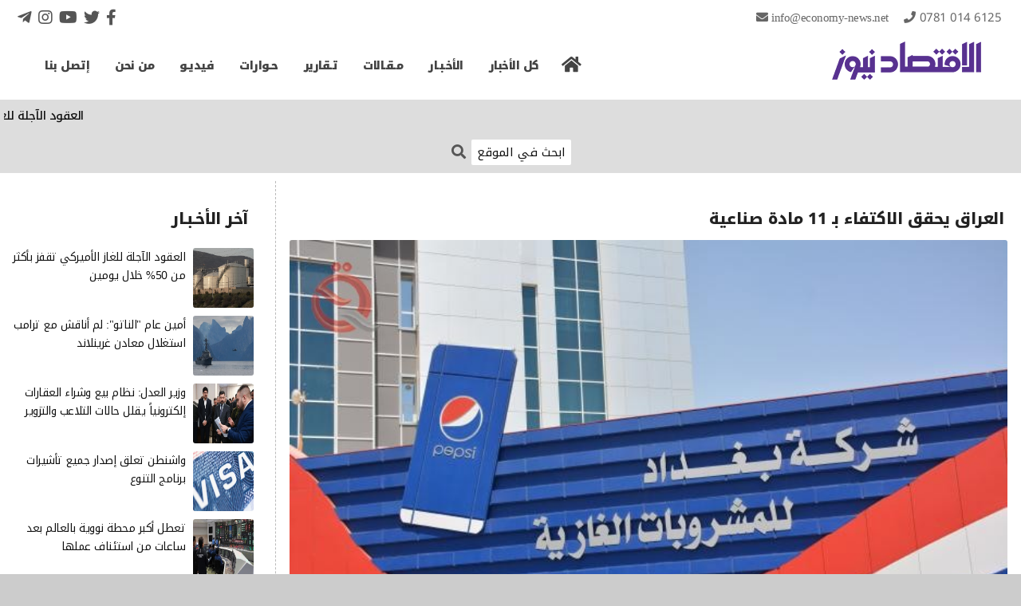

--- FILE ---
content_type: text/html; charset=UTF-8
request_url: https://economy-news.net/content.php?id=37130
body_size: 19891
content:
<!DOCTYPE html>
<html>
<head>
<meta charset='utf-8' />
<meta name='author' content='Economy News Agency' />
<meta name='generator' content='Rfaah For Design & Programming - Rfaah.com' />
<meta name='description' content='     أعلنت وزارة الصناعة والمعادن، اليوم السبت، تحقق الاكتفاء الذاتي بـ11 منتجاً، مؤكدة أن جميع' />
<meta name='keywords' content='economy, news, agency, iraq, arabic, bank, market, energy, money, business, index, market, construction, building' />
<meta name='viewport' content='width=device-width, initial-scale=1'>
<meta name='robots' content='all' />
<meta property='og:locale' content='ar_AR' />
<meta property='og:type' content='article' />
<meta property='og:title' content='العراق يحقق الاكتفاء بـ 11 مادة صناعية' />
<meta property='og:description' content='     أعلنت وزارة الصناعة والمعادن، اليوم السبت، تحقق الاكتفاء الذاتي بـ11 منتجاً، مؤكدة أن جميع' />
<meta property='og:site_name' content='وكالة الإقتصاد نيوز' />
<meta property='og:url' content='https://www.economy-news.net/content.php?id=37130'>
<meta property='og:image' itemprop='image' content='' />
<meta property='og:updated_time' content='1769149176' />
<meta itemprop='identifier' content='192113' />
<meta itemprop='inLanguage' content='ar' />
<meta http-equiv='X-UA-Compatible' content='IE=edge'>
<link href='' itemprop='thumbnailUrl'>
<link href='https://www.economy-news.net/class/css/main3.css' rel='stylesheet' type='text/css'>
<link href='https://www.economy-news.net/class/css/style3.css' rel='stylesheet' type='text/css'>
<link href='https://www.economy-news.net/class/css/user3.css' rel='stylesheet' type='text/css'>
<link href='https://www.economy-news.net/class/css/common3.css' rel='stylesheet' type='text/css'>
<link rel='icon' type='image/png' href='https://www.economy-news.net/images/favicon.png' />
<title>وكالة الإقتصاد نيوز - العراق يحقق الاكتفاء بـ 11 مادة صناعية</title>
<script type='text/javascript' src='https://www.economy-news.net/class/javascript/jquery-2.1.4.js'></script>
<script type='text/javascript' src='https://www.economy-news.net/class/javascript/javascript.js'></script>

<!-- Global site tag (gtag.js) - Google Analytics -->
<script async src='https://www.googletagmanager.com/gtag/js?id=G-YEGDMKLWMC'></script>
<script>
window.dataLayer = window.dataLayer || [];
function gtag(){dataLayer.push(arguments);}
gtag('js', new Date());
gtag('config', 'G-YEGDMKLWMC');
</script>
<script async src='https://pagead2.googlesyndication.com/pagead/js/adsbygoogle.js?client=ca-pub-5686573440506083' crossorigin='anonymous'></script>

</head>
<body>
<center>
	<div class='boxed'>
		<div class='header'>
			<div class='clearfix'>
				<div class='staycontact'>
					<a href='mailto:info@Economy-News.Net' class='email'>info@Economy-News.Net</a>
					<a href='tel:009647810146125' class='tel'>0781 014 6125</a>
				</div>
				<div class='socialmedia'>
					<a href='https://www.facebook.com/EconomyNewsAgency' title='Facebook' class='facebook enlarge'></a>
					<a href='index.php' title='Twitter' class='twitter enlarge'></a>
					<a href='index.php' title='YouTube' class='youtube enlarge'></a>
					<a href='https://www.instagram.com/economynewsiraq/' title='Instagram' class='instagram enlarge'></a>
					<a href='https://t.me/Economynews2021' title='Telegram' class='telegram enlarge'></a>
				</div>
			</div>
			<div class='logo light'>
				<a href='index.php' title='E C O N O M Y - N E W S'><img src='https://www.economy-news.net/images/logo.png'></a>
			</div>
			<div class='menu' style='max-width:830px;'>
				<ul>
					<li><a href='index.php' title='الرئيسية' class='homeicon' id='link0'></a></li>
					<li><a href='search.php?all=' id='link1'>كل الأخبار</a></li>
					<li>
						<a href='content.php' id='link2'>الأخـبـار</a>
						<ul>
							<li><a href='content.php?ctgryid=1'>مصارف</a></li>
							<li><a href='content.php?ctgryid=2'>بورصة</a></li>
							<li><a href='content.php?ctgryid=3'>طاقة</a></li>
							<li><a href='content.php?ctgryid=5'>إعمار وبناء</a></li>
							<li><a href='content.php?ctgryid=6'>مال وأعمال</a></li>
							<li><a href='content.php?ctgryid=9'>عربي ودولي</a></li>
							<li><a href='content.php?ctgryid=12'>محليات</a></li>
						</ul>
					</li>
					<li><a href='content.php?ctgryid=4' id='link3'>مـقـالات</a></li>
					<li><a href='content.php?ctgryid=7' id='link4'>تـقارير</a></li>
					<li><a href='content.php?ctgryid=8' id='link5'>حـوارات</a></li>
					<li><a href='content.php?ctgryid=10' id='link6'>فيديـو</a></li>
					<li><a href='aboutus.php' id='link7'>من نحن</a></li>
					<li><a href='contactus.php' id='link8'>إتصل بنا</a></li>
				</ul>
			</div>
			<div class='minimenulink' title='القائمة'></div>
		</div>
		<div class='minimenu'>
			<span class='close' title='إغلاق'>×</span>
			<ul>
				<li><a href='index.php'>الرئيسية</a></li>
				<li><a href='search.php?all='>كل الأخبار</a></li>
				<li><a href='content.php'>الأخـبـار</a></li>
				<li><a href='content.php?ctgryid=1' class='sublink'>مصارف</a></li>
				<li><a href='content.php?ctgryid=2' class='sublink'>بورصة</a></li>
				<li><a href='content.php?ctgryid=3' class='sublink'>طاقة</a></li>
				<li><a href='content.php?ctgryid=5' class='sublink'>إعمار وبناء</a></li>
				<li><a href='content.php?ctgryid=6' class='sublink'>مال وأعمال</a></li>
				<li><a href='content.php?ctgryid=9' class='sublink'>عربي ودولي</a></li>
				<li><a href='content.php?ctgryid=4'>مـقـالات</a></li>
				<li><a href='content.php?ctgryid=7'>تـقارير</a></li>
				<li><a href='content.php?ctgryid=8'>حـوارات</a></li>
				<li><a href='content.php?ctgryid=10'>فيديـو</a></li>
				<li><a href='aboutus.php'>من نحن</a></li>
				<li><a href='contactus.php'>إتصل بنا</a></li>
			</ul>
		</div>
		<div class='bodypage'>
			<div class='movetextbar clearfix'>
				<div class='titlemovetext'><a href='search.php?all='>آخر الأخـبـار</a></div>
				<div class='movetext'>
					<div id='marquee'>
		<a href='content.php?id=64861'>العقود الآجلة للغاز الأميركي تقفز بأكثر من 50% خلال يومين
</a>
		&nbsp; <span>الإقتصاد نيوز</span> &nbsp;
		<a href='content.php?id=64860'>أمين عام "الناتو": لم أناقش مع ترامب استغلال معادن غرينلاند
</a>
		&nbsp; <span>الإقتصاد نيوز</span> &nbsp;
		<a href='content.php?id=64859'>وزير العدل: نظام بيع وشراء العقارات إلكترونياً يقلل حالات التلاعب والتزوير
</a>
		&nbsp; <span>الإقتصاد نيوز</span> &nbsp;
		<a href='content.php?id=64858'>واشنطن تعلق إصدار جميع تأشيرات برنامج التنوع
</a>
		&nbsp; <span>الإقتصاد نيوز</span> &nbsp;
		<a href='content.php?id=64857'>تعطل أكبر محطة نووية بالعالم بعد ساعات من استئناف عملها
</a>
		&nbsp; <span>الإقتصاد نيوز</span> &nbsp;
		<a href='content.php?id=64856'>إيران تُبقي الإنترنت مقطوعاً حتى إشعار آخر
</a>
		&nbsp; <span>الإقتصاد نيوز</span> &nbsp;
		<a href='content.php?id=64855'>المالية تدعو جميع وحدات الإنفاق لإرسال جداول الرواتب الخاصة بالموظفين والعاملين بعقد وأجر يومي</a>
		&nbsp; <span>الإقتصاد نيوز</span> &nbsp;
		<a href='content.php?id=64854'>مصرف التنمية الدولي يحقق ربحًا قدره 61 مليار دينار خلال عام 2025</a>
		&nbsp; <span>الإقتصاد نيوز</span> &nbsp;
		<a href='content.php?id=64853'>نحو 70 مليار دولار مبيعات المركزي العراقي من العملة الصعبة خلال 10 أشهر في 2025</a>
		&nbsp; <span>الإقتصاد نيوز</span> &nbsp;
		<a href='content.php?id=64852'>الرافدين يحذر من صفحات ومواقع وهمية تنتحل صفته</a>
		&nbsp; <span>الإقتصاد نيوز</span> &nbsp;</div>
				</div>
				<div class='searchform'>
					<form action='search.php' method='post'>
						<input type='text' name='searchtext' placeholder='ابحث في الموقع' required>
						<button type='submit' name='search' title='بحث'></button>
					</form>
				</div>
			</div>
	<div class='row py10'>
		<div class='col73'>
	<div class='block' style='max-width:100%;'>
		<div class='title fs17 fw800'>العراق يحقق الاكتفاء بـ 11 مادة صناعية</div>
		<div>
	<div class='center'>
		<img src='https://www.economy-news.net/vrsfls/cntnt/pctr/7793.jpg' class='xw900 wp100 round3'>
		<div class='fw500 fs14 my10'></div>
	</div>
	<div class='row rowaround my15'>
		<div class='contentlinks mt10'>
			<i></i><span class='fw500'><a href='content.php?ctgryid=5'>إعمار وبناء</a></span>
		</div>
		<div class='contenticons my10'>
			<a href='content.php?id=37130&txt=' title='حفظ كنص' class='savetext'></a>
			<a href='content.php?id=37130&html=' title='حفظ إتش تي إم ال' class='savehtml'></a>
			<a href='#' title='أخبر صديقك' class='tellfriend'></a>
			<a href='content.php?id=37130&print=' title='نسخة للطباعة' class='print' target='_blank'></a>
		</div>
	</div>
	<div id='loading' class='hidden center h50'><img src='images/loading.gif' class='h50'></div>
	<div id='result' class='red center'></div>
	<form class='hidden my15' id='tellfriend'>
		<input type='hidden' name='tellfriend' value=''>
		<input type='hidden' name='id' value='37130'>
		<input type='hidden' name='title' value='العراق يحقق الاكتفاء بـ 11 مادة صناعية'>
		<center>
			<div class='blue'>أخبر صديقك</div>
			<input type='text' name='fname' placeholder='صديقك*' required class='w300'>
			<input type='text' name='femail' placeholder='ايميل صديقك*' required class='w300' pattern='[a-zA-Z0-9._%+-]+@[a-zA-Z0-9.-]+\.[a-zA-Z]{2,7}$' title='بريد إلكتروني غير صحيح'>
			<input type='submit' value='إرسال'>
		</center>
	</form>
	<hr>
	<div class='mx15'>
		<div class='mt15'><span class='fw500'>الاقتصاد نيوز ـ بغداد</span></div>
		<p dir="rtl">&nbsp;</p>

<p dir="rtl">أعلنت وزارة الصناعة والمعادن، اليوم السبت، تحقق الاكتفاء الذاتي بـ11 منتجاً، مؤكدة أن جميع شركاتها المنتجة تطبق معايير الجودة المطلوبة، فيما كشفت عن كيفية إجراء الفحوصات للمنتجات والمواد الأولية.</p>

<p dir="rtl">وقالت المتحدثة باسم الوزارة، ضحى الجبوري، إن &quot;الوزارة حققت الاكتفاء الذاتي، بعدة مواد وهي (السمنت- المشروبات الغازية - العصائر- جبس الذرة - السكر- المياه المعدنية - الملح الصناعي- ملح الطعام - الآيس كريم-&nbsp; علب الألمنيوم لتعبئة المشروبات الغازية والعصائر، بعض اللقاحات البيطرية&quot;.</p>

<p dir="rtl">وأوضحت، أن &quot;إمكانية الطاقات المحلية تتحدد بتغطية السوق، لكن لا يوجد تصدير، وأن وجد فهو بكميات قليلة&quot;.</p>

<p dir="rtl">وأضافت أن &quot;جميع الشركات التابعة للوزارة تطبق معايير الجودة المطلوبة، إضافة إلى الفحوصات الدورية التي يجريها الجهاز المركزي للتقييس والسيطرة النوعية&quot;.</p>

<p dir="rtl">وأشار إلى، أن &quot;الشركات العامة المنتجة تقوم بإجراءات الفحص الدوري لإنتاجها بدءاً من فحص المواد الأولية إلى الفحص الدوري خلال مراحل الإنتاج إلى الفحص النهائي للمنتج التام، وفي حال وجود حيود في المواصفات المعتمدة، يتم أما إعادة المنتج وتصويب المواصفات أو إتلافه، بحسب طبيعة المنتج&quot;.</p>

<p dir="rtl">وأكدت، أن &quot;منتج السمنت الذي ينتج في المصانع التابعة للوزارة في مختلف محافظات العراق، يعد من أفضل أنواع السمنت في السوق وبشهادة رئيس الجهاز المركزي للتقييس والسيطرة النوعية، إضافة إلى أن للوزارة منتجات أخرى كمحولات التوزيع والقدرة التي تنتج جميعها لصالح وزارة الكهرباء وذات مواصفات عالية، حيث الأعطال فيها قليل جداً، مقارنة بالمستورد، إضافة إلى منتجات القابلوات الكهربائية بمختلف أحجامها والمقاييس الكهربائية&quot;.</p>

	</div>
	<span class='center'></span>
	<hr class='mt15'>
	<div class='row rowaround my15'>
		<div><span class='gray'>مشاهدات</span> <span class='fs13 ls0'>3496</span></div>
		<div><span class='gray'>أضيف</span> <span class='fs13 ls0'>2023/10/28 - 4:40 PM</span></div>
	</div>
	<hr>
	<div class='contentsocialmedia center my15'>
		<a href="javascript:window.open('https://www.facebook.com/sharer/sharer.php?u=https://www.economy-news.net/content.php?id=37130','facebook-share-dialog','width=500,height=450');" title='Facebook' class='facebook enlarge'></a>
		<a href="javascript:window.open('https://twitter.com/intent/tweet?url=https://www.economy-news.net/content.php?id=37130&text=العراق يحقق الاكتفاء بـ 11 مادة صناعية','twitter-share-dialog','width=500,height=450');" title='Twitter' class='twitter enlarge'></a>
		<a href='https://api.whatsapp.com/send?phone=&text=العراق يحقق الاكتفاء بـ 11 مادة صناعية https://www.economy-news.net/content.php?id=37130' title='Whatsapp' target='_blank' class='whatsapp enlarge'></a>
		<a href='https://telegram.me/share/url?url=https://www.economy-news.net/content.php?id=37130&text=العراق يحقق الاكتفاء بـ 11 مادة صناعية' title='Telegram' target='_blank' class='telegram enlarge'></a>
		<a href='viber://forward?text=العراق يحقق الاكتفاء بـ 11 مادة صناعية https://www.economy-news.net/content.php?id=37130' title='Viber' target='_blank' class='viber enlarge'></a>
	</div>
		</div>
	</div>
		</div>
		<div class='col1'></div>
		<div class='col26'>
	<div class='block' style='max-width:100%;'>
		<div class='title fs17 fw800'>آخر الأخـبـار</div>
		<div>
		<div class='row ofh my10 right'>
			<div class='col25s h75'>
				<a href='content.php?id=64861'>
					<img src='https://www.economy-news.net/vrsfls/cntnt/pctr/80368.jpg' class='light round3 whp100'>
				</a>
			</div>
			<div class='col75s h75 pr10 fs14 lh17'>
				<a href='content.php?id=64861'>العقود الآجلة للغاز الأميركي تقفز بأكثر من 50% خلال يومين
</a>
			</div>
		</div>
		<div class='row ofh my10 right'>
			<div class='col25s h75'>
				<a href='content.php?id=64860'>
					<img src='https://www.economy-news.net/vrsfls/cntnt/pctr/80366.jpg' class='light round3 whp100'>
				</a>
			</div>
			<div class='col75s h75 pr10 fs14 lh17'>
				<a href='content.php?id=64860'>أمين عام "الناتو": لم أناقش مع ترامب استغلال معادن غرينلاند
</a>
			</div>
		</div>
		<div class='row ofh my10 right'>
			<div class='col25s h75'>
				<a href='content.php?id=64859'>
					<img src='https://www.economy-news.net/vrsfls/cntnt/pctr/80364.jpg' class='light round3 whp100'>
				</a>
			</div>
			<div class='col75s h75 pr10 fs14 lh17'>
				<a href='content.php?id=64859'>وزير العدل: نظام بيع وشراء العقارات إلكترونياً يقلل حالات التلاعب والتزوير
</a>
			</div>
		</div>
		<div class='row ofh my10 right'>
			<div class='col25s h75'>
				<a href='content.php?id=64858'>
					<img src='https://www.economy-news.net/vrsfls/cntnt/pctr/80362.jpg' class='light round3 whp100'>
				</a>
			</div>
			<div class='col75s h75 pr10 fs14 lh17'>
				<a href='content.php?id=64858'>واشنطن تعلق إصدار جميع تأشيرات برنامج التنوع
</a>
			</div>
		</div>
		<div class='row ofh my10 right'>
			<div class='col25s h75'>
				<a href='content.php?id=64857'>
					<img src='https://www.economy-news.net/vrsfls/cntnt/pctr/80360.jpg' class='light round3 whp100'>
				</a>
			</div>
			<div class='col75s h75 pr10 fs14 lh17'>
				<a href='content.php?id=64857'>تعطل أكبر محطة نووية بالعالم بعد ساعات من استئناف عملها
</a>
			</div>
		</div>
		<div class='row ofh my10 right'>
			<div class='col25s h75'>
				<a href='content.php?id=64856'>
					<img src='https://www.economy-news.net/vrsfls/cntnt/pctr/80358.jpg' class='light round3 whp100'>
				</a>
			</div>
			<div class='col75s h75 pr10 fs14 lh17'>
				<a href='content.php?id=64856'>إيران تُبقي الإنترنت مقطوعاً حتى إشعار آخر
</a>
			</div>
		</div>
		<div class='row ofh my10 right'>
			<div class='col25s h75'>
				<a href='content.php?id=64855'>
					<img src='https://www.economy-news.net/vrsfls/cntnt/pctr/80356.jpg' class='light round3 whp100'>
				</a>
			</div>
			<div class='col75s h75 pr10 fs14 lh17'>
				<a href='content.php?id=64855'>المالية تدعو جميع وحدات الإنفاق لإرسال جداول الرواتب الخاصة بالموظفين والعاملين بعقد وأجر يومي</a>
			</div>
		</div>
		<div class='row ofh my10 right'>
			<div class='col25s h75'>
				<a href='content.php?id=64854'>
					<img src='https://www.economy-news.net/vrsfls/cntnt/pctr/80354.jpg' class='light round3 whp100'>
				</a>
			</div>
			<div class='col75s h75 pr10 fs14 lh17'>
				<a href='content.php?id=64854'>مصرف التنمية الدولي يحقق ربحًا قدره 61 مليار دينار خلال عام 2025</a>
			</div>
		</div>
		<div class='row ofh my10 right'>
			<div class='col25s h75'>
				<a href='content.php?id=64853'>
					<img src='https://www.economy-news.net/vrsfls/cntnt/pctr/80352.jpg' class='light round3 whp100'>
				</a>
			</div>
			<div class='col75s h75 pr10 fs14 lh17'>
				<a href='content.php?id=64853'>نحو 70 مليار دولار مبيعات المركزي العراقي من العملة الصعبة خلال 10 أشهر في 2025</a>
			</div>
		</div>
		<div class='row ofh my10 right'>
			<div class='col25s h75'>
				<a href='content.php?id=64852'>
					<img src='https://www.economy-news.net/vrsfls/cntnt/pctr/80350.jpg' class='light round3 whp100'>
				</a>
			</div>
			<div class='col75s h75 pr10 fs14 lh17'>
				<a href='content.php?id=64852'>الرافدين يحذر من صفحات ومواقع وهمية تنتحل صفته</a>
			</div>
		</div>
		</div>
	</div>
		</div>
	</div>
		</div>
		<div class='footer'>
			<div class='copyright'>
				جميع الحقوق محفوظة <span class='ls1'>www.Economy-News.Net &copy; 2026</span>
			</div>
		</div>
	</div>
	<div id='modal'>
		<div id='closemodal' title='إغلاق'>×</div>
		<div id='bigimagemodal'><img></div>
		<div id='captionmodal'></div>
	</div>
	
</center>
</body>
</html>

--- FILE ---
content_type: text/html; charset=utf-8
request_url: https://www.google.com/recaptcha/api2/aframe
body_size: 268
content:
<!DOCTYPE HTML><html><head><meta http-equiv="content-type" content="text/html; charset=UTF-8"></head><body><script nonce="9FpQx3UywRKLFV8al7a7_w">/** Anti-fraud and anti-abuse applications only. See google.com/recaptcha */ try{var clients={'sodar':'https://pagead2.googlesyndication.com/pagead/sodar?'};window.addEventListener("message",function(a){try{if(a.source===window.parent){var b=JSON.parse(a.data);var c=clients[b['id']];if(c){var d=document.createElement('img');d.src=c+b['params']+'&rc='+(localStorage.getItem("rc::a")?sessionStorage.getItem("rc::b"):"");window.document.body.appendChild(d);sessionStorage.setItem("rc::e",parseInt(sessionStorage.getItem("rc::e")||0)+1);localStorage.setItem("rc::h",'1769149180272');}}}catch(b){}});window.parent.postMessage("_grecaptcha_ready", "*");}catch(b){}</script></body></html>